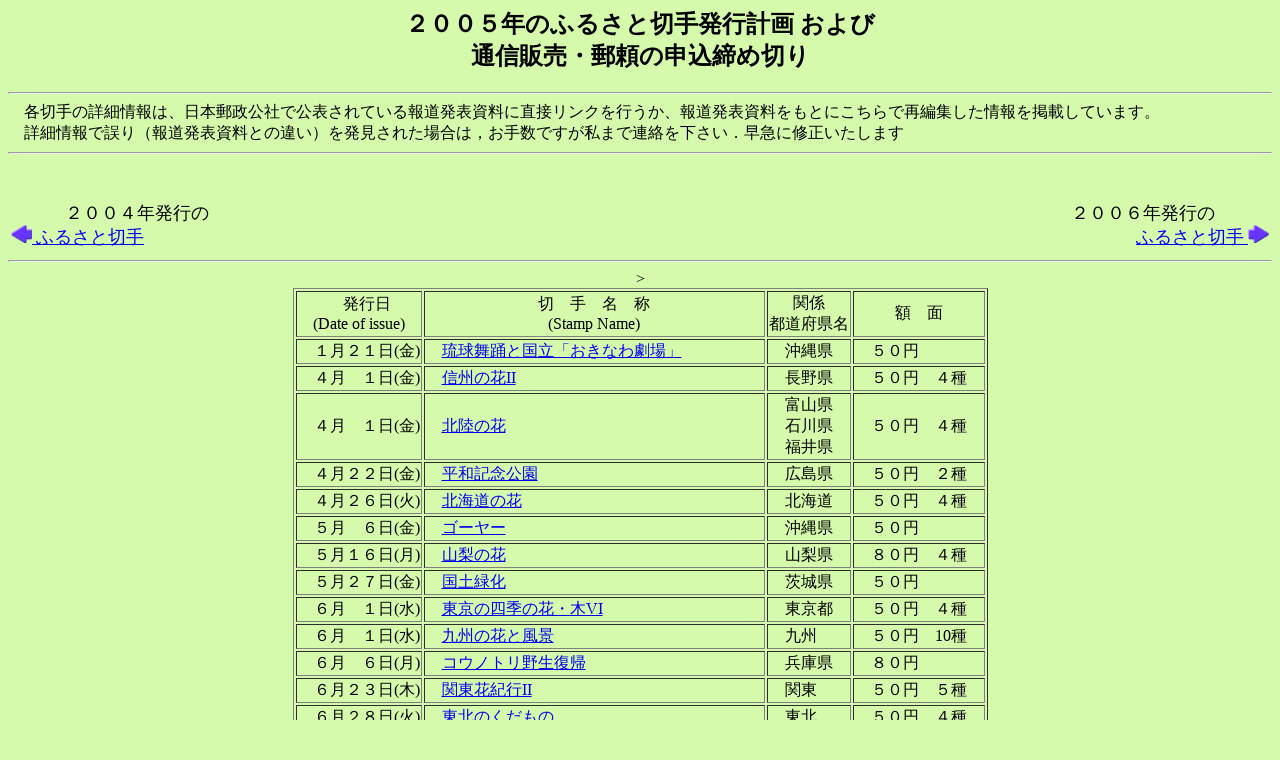

--- FILE ---
content_type: text/html
request_url: http://7umi.com/05html/05furu/05furusa.html
body_size: 8673
content:
<HTML>
<HEAD>
<TITLE>�Q�O�O�T�N���s�̂ӂ邳�Ɛ؎�(���s�v��)</TITLE>
</HEAD>
<BODY BGCOLOR="#D6FAAC">
<H2><CENTER>�Q�O�O�T�N�̂ӂ邳�Ɛ؎蔭�s�v�� �����<BR>�ʐM�̔��E�X���̐\�����ߐ؂�</CENTER></H2>
<HR SIZE=2>
�@�e�؎�̏ڍ׏��́A���{�X�����ЂŌ��\����Ă���񓹔��\�����ɒ��ڃ����N���s�����A�񓹔��\���������Ƃɂ�����ōĕҏW���������f�ڂ��Ă��܂��B<BR>
�@�ڍ׏��Ō��i�񓹔��\�����Ƃ̈Ⴂ�j�𔭌����ꂽ�ꍇ�́C���萔�ł������܂ŘA�����������D���}�ɏC���������܂�<BR>
<HR SIZE=2><BR>

<CENTER>

  <TABLE BORDER=0 WIDTH="100%" >
    <TR><TD WIDTH="30%"><DIV ALIGN="left"><FONT SIZE=+1>�@�@�@�Q�O�O�S�N���s��</FONT><BR>
            <A HREF="../../04html/04furu/04furusa.html">
            <IMG SRC="../../bakgif/mark548.gif" ALIGE=top width="21" height="18">
            <FONT SIZE=+1>�ӂ邳�Ɛ؎�</FONT></A></TD>

        <TD ALIGN="center"> 
<!-- VC active -->
<SCRIPT LANGUAGE="JavaScript">
<!--
// ValueParameters
ValueHost = "hs0008744";
ValueLoaded = false;
ValueID = "pagebuster";
ValueVersion = "1.2";
ValueBannerType = "std";
var ValueWidths_Heights = new Array("468x60");

ValueNoText = 1;
ValueBannerSizeOrder =  "listed";

//-->
</SCRIPT>
<SCRIPT LANGUAGE="Javascript" SRC="http://oz.valueclick.ne.jp/jsmaster"></SCRIPT>
<SCRIPT LANGUAGE="JavaScript">
<!--
if (ValueLoaded) ValueShowAd();
//-->
</SCRIPT>


<NOSCRIPT>

<A HREF="http://oz.valueclick.ne.jp/redirect?host=hs0008744&t=std&b=05furusa&noscript=1&v=0;msizes=468x60;bso=listed" TARGET="_top"><IMG BORDER="0" WIDTH="468" HEIGHT="60" ALT="Click here to visit our sponsor"
SRC="http://oz.valueclick.ne.jp/cycle?host=hs0008744&t=std&b=05furusa&noscript=1;msizes=468x60;bso=listed"></A>

</NOSCRIPT>
<!-- vc active -->
        </TD>

        <TD WIDTH="30%"><DIV ALIGN="right"><FONT SIZE=+1>�Q�O�O�U�N���s�́@�@�@</FONT><BR>
            <A HREF="../../06html/06furu/06furusa.html">
            <FONT SIZE=+1>�ӂ邳�Ɛ؎�</FONT>
            <IMG SRC="../../bakgif/mark550.gif" ALIGE=top width="21" height="18"></A></TD></TR>
�@�@�@�@�@�@�@�@�@�@�@�@�@�@�@�@</TD></TR>
  </TABLE>

</CENTER>

<HR SIZE=2>

<CENTER>

    <TABLE BORDER=1>
<TR><TD><CENTER>�@���s��<BR>(Date of issue)</CENTER></TD><TD><CENTER>�؁@��@���@��<BR>(Stamp Name)</CENTER></TD><TD><CENTER>�֌W<BR>�s���{����</CENTER></TD><TD><CENTER>�z�@��</CENTER></TD></TR>

<TR><TD>�@�P���Q�P��(��)</TD><TD>�@<A HREF="050121f1.html">�������x�ƍ����u�����Ȃ팀��v</A>�@�@�@�@�@</TD><TD>�@���ꌧ�@<TD>�@�T�O�~�@</TD></TR>

<TR><TD>�@�S���@�P��(��)</TD><TD>�@<A HREF="050401f1.html">�M�B�̉�II</A>�@�@�@�@�@�@�@�@�@�@�@�@�@�@�@</TD><TD>�@���쌧�@</TD><TD>�@�T�O�~�@�S��</TD></TR>
<TR><TD>�@�S���@�P��(��)</TD><TD>�@<A HREF="050401f2.html">�k���̉�</A>�@�@�@�@�@�@�@�@�@�@�@�@�@�@�@�@</TD><TD>�@�x�R��<br>�@�ΐ쌧<br>�@���䌧�@</TD><TD>�@�T�O�~�@�S��</TD></TR>
<TR><TD>�@�S���Q�Q��(��)</TD><TD>�@<A HREF="050422f1.html">���a�L�O����</A>�@�@�@ �@�@�@�@�@�@�@�@�@�@</TD><TD>�@�L�����@</TD><TD>�@�T�O�~�@�Q��@</TD></TR>
<TR><TD>�@�S���Q�U��(��)</TD><TD>�@<A HREF="050426f1.html">�k�C���̉�</A>�@�@�@�@�@�@�@�@�@�@�@�@�@�@�@</TD><TD>�@�k�C���@</TD><TD>�@�T�O�~�@�S��</TD></TR>

<TR><TD>�@�T���@�U��(��)</TD><TD>�@<A HREF="050506f1.html">�S�[���[</A>�@�@�@�@�@�@�@�@�@�@�@�@�@�@�@�@</TD><TD>�@���ꌧ�@</TD><TD>�@�T�O�~�@</TD></TR>
<TR><TD>�@�T���P�U��(��)</TD><TD>�@<A HREF="050516f1.html">�R���̉�</A>�@�@�@�@�@�@�@�@�@�@�@�@�@�@�@�@</TD><TD>�@�R�����@</TD><TD>�@�W�O�~�@�S��</TD>></TR>
<TR><TD>�@�T���Q�V��(��)</TD><TD>�@<A HREF="050527f1.html">���y�Ή�</A>�@�@�@�@�@�@�@�@�@�@�@�@�@�@�@�@</TD><TD>�@��錧�@</TD><TD>�@�T�O�~�@</TD></TR>

<TR><TD>�@�U���@�P��(��)</TD><TD>�@<A HREF="050601f1.html">�����̎l�G�̉ԁE��VI</A>�@�@�@�@�@�@�@�@�@�@</TD><TD>�@�����s�@</TD><TD>�@�T�O�~�@�S��</TD></TR>
<TR><TD>�@�U���@�P��(��)</TD><TD>�@<A HREF="050601f2.html">��B�̉Ԃƕ��i</A>�@�@�@�@�@�@�@�@�@�@�@�@�@</TD><TD>�@��B�@�@</TD><TD>�@�T�O�~�@10��</TD></TR>
<TR><TD>�@�U���@�U��(��)</TD><TD>�@<A HREF="050606f1.html">�R�E�m�g���쐶���A</A>�@�@�@�@�@�@�@�@�@�@�@</TD><TD>�@���Ɍ��@</TD><TD>�@�W�O�~�@</TD></TR>
<TR><TD>�@�U���Q�R��(��)</TD><TD>�@<A HREF="050623f1.html">�֓��ԋI�sII</A>�@�@�@�@�@�@�@�@�@�@�@�@�@�@</TD><TD>�@�֓��@�@</TD><TD>�@�T�O�~�@�T��</TD></TR>
<TR><TD>�@�U���Q�W��(��)</TD><TD>�@<A HREF="050628f1.html">���k�̂�������</A>�@�@�@�@�@�@�@�@�@�@�@�@�@</TD><TD>�@���k�@�@</TD><TD>�@�T�O�~�@�S��</TD></TR>

<TR><TD>�@�V���@�W��(��)</TD><TD>�@<A HREF="050708f1.html">�l�����\�������̕�����Y�@��Q�W</A>�@�@�@�@</TD><TD>�@�l���@�@</TD><TD>�@�W�O�~�@20��</TD></TR>

<TR><TD>�@�W���Q�Q��(��)</TD><TD>�@<A HREF="050822f1.html">�Ŗk�̎��R�E�k�C��</A>�@�@�@�@�@�@�@�@�@�@�@</TD><TD>�@�k�C���@</TD><TD>�@�W�O�~�@�S��</TD></TR>

<TR><TD>�@�X���@�P��(��)</TD><TD>�@<A HREF="050901f1.html">��60�񍑖��̈���</A>�@�@�@�@�@�@�@�@�@�@�@</TD><TD>�@���R���@</TD><TD>�@�T�O�~</TD></TR>

<TR><TD>�P�Q���@�X��(��)</TD><TD>�@<A HREF="051209f1.html">�_�˃��~�i���GII</A>�@�@�@�@�@�@�@�@�@�@�@�@</TD><TD>�@���Ɍ��@</TD><TD>�@�T�O�~�@�Q��</TD></TR>

    </TABLE>

</CENTER>

<BR>

<P>

�@���j�؎�̔��s���͂����܂ł��\��ł���C�ύX�����ꍇ������܂��B<BR>

<BR>

<HR SIZE=2><BR>

<CENTER><H2>�ʐM�̔�����їX���\�����@�ق�</H2></CENTER>

<OL>

�@<LI> �X�֐U�ւɂ��\����<BR>
�@���������X�֋ǂł́A�ʐM�̔��ɂ��L�O�؎�̔̔����s���Ă��܂��B<BR>
�@�\�����ݕ��@�́A�e�؎�̗X�֐U�ւɂ��\���ݒ��ߐ؂�܂łɁA �X�֋ǂɔ��t���� �u�؎蒍����p�U�֗p���v�ōs���ĉ������B<BR>
�@�̔��P�ʂ͂P�V�[�g�ȏ�ŁA�V�[�g�P�ʂ݂̂ł̔̔��ƂȂ��Ă��܂��B<BR>

�@<LI> �X������̐\����<BR>
�@����T�[�r�X�ɂ͋L�O����ƈ��󉟈�̂Q��ނ�����܂��B<BR>
�@����T�[�r�X����]����ꍇ�ɂ́A�X���̈�����ԓ��Ɋe�؎�̃y�[�W�ɂ���X�����@���Q�Ƃ��Đ\�����݂��s���ĉ������B<BR>

�@<LI> �̔��n��ȊO�ł̓���<BR>
�@�ӂ邳�Ɛ؎�͓���̔̔��n��݂̂̔̔��ƂȂ��Ă��܂����C�ȉ��̗X�֋ǂł́C�S���̂ӂ邳�Ɛ؎肪�P���������\�ł��B<BR>
�@�������C���s�����炠�܂莞�Ԃ��o�߂��܂��Ɣ���؂�ƂȂ�ꍇ������܂��B�m���ɓ��肷�鎞�͑O�o�̒ʐM�̔������͂������߂��܂��B<BR>

<BR>
<B>�k�C��</B><BR>
<UL>
<LI>�D�y�����X�֋ǁA���쒆���X�֋ǁA���ْ����X�֋ǁA���H�����X�֋ǁA�k���X�֋ǁA�эL�X�֋ǁA�Ϗ��q�X�֋ǁA���M�X�֋ǁA<BR>
</UL>
<BR>

<B>���k</B><BR>
<UL>
<LI>�X�����X�֋ǁA���˗X�֋ǁA�O�O�X�֋�<BR>
<LI>���������X�֋ǁA���ΗX�֋ǁA�k��X�֋�<BR>
<LI>��䒆���X�֋ǁA�Ί��X�֋ǁA���ΗX�֋�<BR>
<LI>�H�c�����X�֋ǁA��ٗX�֋ǁA����X�֋�<BR>
<LI>�R�`�����X�֋ǁA��c�X�֋ǁA�đ�X�֋�<BR>
<LI>���������X�֋ǁA�S�R�X�֋ǁA���킫�X�֋ǁA��Îᏼ�X�֋�<BR>
</UL>
<BR>

<B>�֓�</B><BR>
<UL>
<LI>���˒����X�֋ǁA�@�Ђ����Ȃ��X�֋ǁA�y�Y�X�֋ǁA�@�@���ٗX�֋�<BR>
<LI>�F�s�{�����X�֋ǁA�����X�֋ǁA<BR>
<LI>�O�������X�֋ǁA�@����X�֋�<BR>
<LI>�Y�a�����X�֋ǁA�@��{�X�֋ǁA�@�@�@�z�J�X�֋ǁA�@�@��z���X�֋ǁA���򐼗X�֋ǁA�F�J�X�֋�<BR>
<LI>��t�����X�֋ǁA�@�؍X�×X�֋ǁA�@�@���q�X�֋ǁA�@�@���q�X�֋ǁA�@�s��X�֋ǁA�@���X�֋�<BR>
<LI>���l�����X�֋ǁA�@���l�`�X�֋ǁA�@�@��蒆���X�֋ǁA���˗X�֋ǁA�@���ԗX�֋ǁA�@����X�֋ǁA���{��X�֋�<BR>
<LI>�b�{�����X�֋ǁA�@�x�m�g�c�X�֋�<BR>
</UL>
<BR>

<B>����</B><BR>
<UL>
<LI>�S���ʋ�<BR>
</UL>
<BR>

<B>�M�z</B><BR>
<UL>
<LI>�S���ʋ�<BR>
</UL>
<BR>

<B>�k��</B><BR>
<UL>
<LI>�x�R�����X�֋ǁA�����X�֋ǁA���×X�֋�<BR>
<LI>���򒆉��X�֋ǁA�����X�֋ǁA�����X�֋�<BR>
<LI>���䒆���X�֋ǁA�։�X�֋�<BR>
</UL>
<BR>

<B>���C</B><BR>
<UL>
<LI>�򕌒����X�֋ǁA�@��_�X�֋ǁA�@�������X�֋�<BR>
<LI>�É������X�֋ǁA�@�l�����X�֋ǁA���×X�֋�<BR>
<LI>���É������X�֋ǁA���X�֋ǁA�@�L���X�֋ǁA�@����X�֋ǁA��{�X�֋ǁA���c�X�֋ǁA�t����X�֋�<BR>
<LI>�Ò����X�֋ǁA�@�@�l���s�X�֋�<BR>
</UL>
<BR>

<B>�ߋE</B><BR>
<UL>
<LI>��Ò����X�֋�<BR>
<LI>���s�����X�֋�<BR>
<LI>��㒆���X�֋ǁA�@��㓌�X�֋�<BR>
<LI>�_�˒����X�֋�<BR>
<LI>�ޗǒ����X�֋�<BR>
<LI>�a�̎R�����X�֋�<BR>
</UL>
<BR>

<B>����</B><BR>
<UL>
<LI>���撆���X�֋�<BR>
<LI>���]�����X�֋�<BR>
<LI>���R�����X�֋�<BR>
<LI>�R�������X�֋�<BR>
<LI>�L�������X�֋�<BR>
</UL>
<BR>

<B>�l��</B><BR>
<UL>
<LI>���������X�֋�<BR>
<LI>���������X�֋�<BR>
<LI>���R�����X�֋�<BR>
<LI>���m�����X�֋�<BR>
</UL>
<BR>

<B>��B</B><BR>
<UL>
<LI>���������X�֋ǁA�@�����X�֋ǁA�k��B�����X�֋ǁA������X�֋ǁA�v���ėX�֋ǁA�ђ˗X�֋�<BR>
<LI>���ꒆ���X�֋ǁA<BR>
<LI>���蒆���X�֋ǁA�@�����ۗX�֋�<BR>
<LI>�F�{�����X�֋ǁA�@����X�֋�<BR>
<LI>�啪�����X�֋ǁA�@�ʕ{�X�֋�<BR>
<LI>�{�蒆���X�֋�<BR>
<LI>�����������X�֋ǁA�����X�֋ǁA����X�֋�<BR>
</UL>
<BR>

<B>����</B><BR>
<UL>
<LI>�ߔe�����X�֋�<BR>
</UL>
<BR>

</OL>

</CENTER>

<HR SIZE=2>
<BR>
<A HREF="../../index.html" TARGET="_top">�k�g�b�v�y�[�W�֖߂�l</A><BR>
<BR>
<HR SIZE=2 ALIGN=CENTER><BR>

<ADDRESS>���ӌ��E�����z��s���ȓ_��������܂�����<A HREF="mailto:webmaster@7umi.com">webmaster@7umi.com</A>�܂łǂ���</ADDRESS>

<br>

</BODY>
</HTML>
